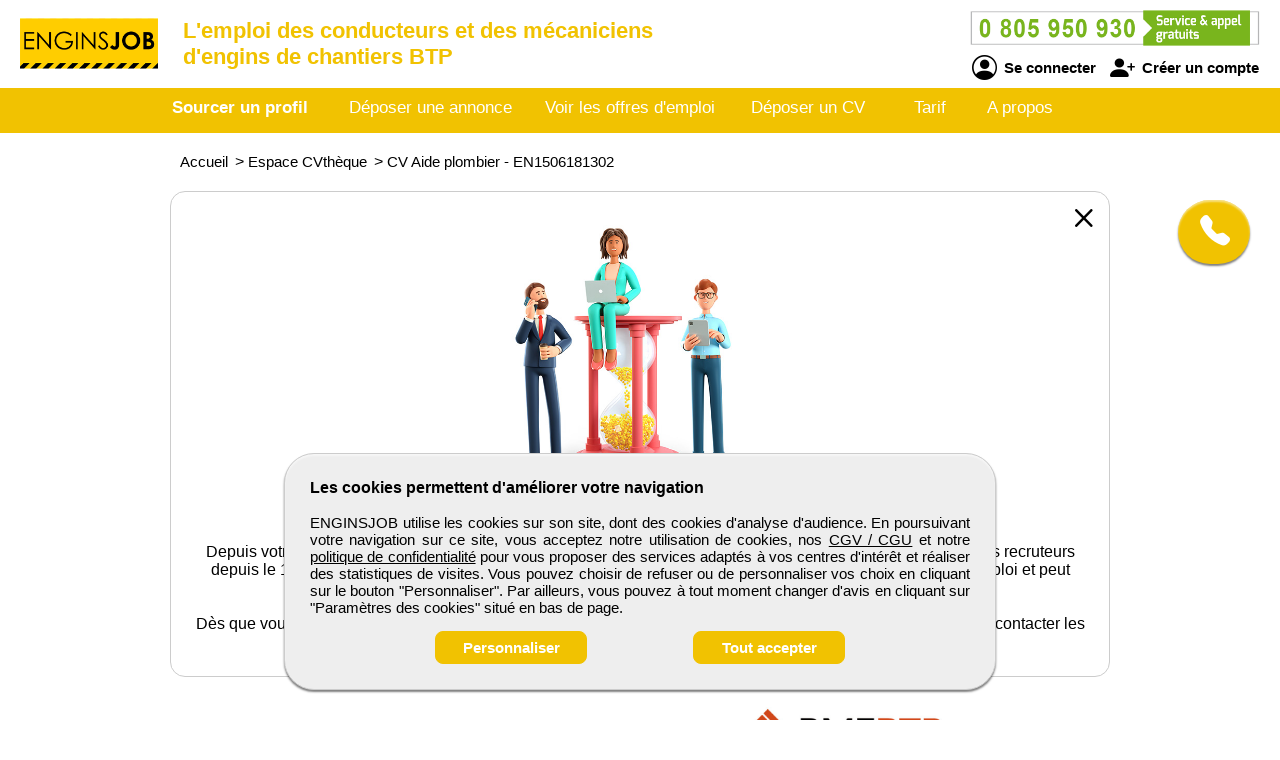

--- FILE ---
content_type: text/html; charset=utf-8
request_url: https://www.enginsjob.com/v3/btp_inc/btp_header_submit.php?action=footer_banner&site=enginsjob&ref_banniere=21
body_size: 427
content:
<a id="btp_footer_banner_offre1" href="https://www.enginsjob.com/emploi/251111083022/monteur-en-climatisation-ou-plombier-chauffagiste-h-f" target="_blank" rel="noopener"><img class="btp_footer_banner_offre_img" src="https://www.pmebtp.com/images/logos/soreclim.jpg" alt="Offre d'emploi Monteur en climatisation ou plombier chauffagiste H/F" /></a><a id="btp_footer_banner_offre1" href="https://www.enginsjob.com/emploi/25102310093/metreur-economiste-de-la-construction-h-f" target="_blank" rel="noopener"><img class="btp_footer_banner_offre_img" src="https://www.pmebtp.com/images/logos/bdidat.jpg" alt="Offre d'emploi Métreur- economiste de la construction H/F" /></a><div style="display:inline-block; margin:2px 0 0 4px;"><a rel="noopener" href="https://www.pagepersonnel.fr" target="_blank"><img alt="" src="https://www.pmebtp.com/images/pub/page_personnel_2015.gif" style="border:1px solid #ccc;"></a></div><a id="btp_footer_banner_offre2" href="https://www.enginsjob.com/emploi/25121610070/charge-d-affaires-metallerie-secteur-ouest-h-f" target="_blank" rel="noopener"><img class="btp_footer_banner_offre_img" src="https://www.pmebtp.com/images/logos/YSOFER_LOGO.jpg" alt="Offre d'emploi Charge d’affaires metallerie – secteur ouest H/F" /></a><a id="btp_footer_banner_offre2" href="https://www.enginsjob.com/emploi/251028083042/technicienne-en-climatisation-confirmee-h-f" target="_blank" rel="noopener"><img class="btp_footer_banner_offre_img" src="https://www.pmebtp.com/images/logos/plomberieds.jpg" alt="Offre d'emploi Technicien(ne) en climatisation confirmé(e) H/F" /></a><div class="clearer"></div>